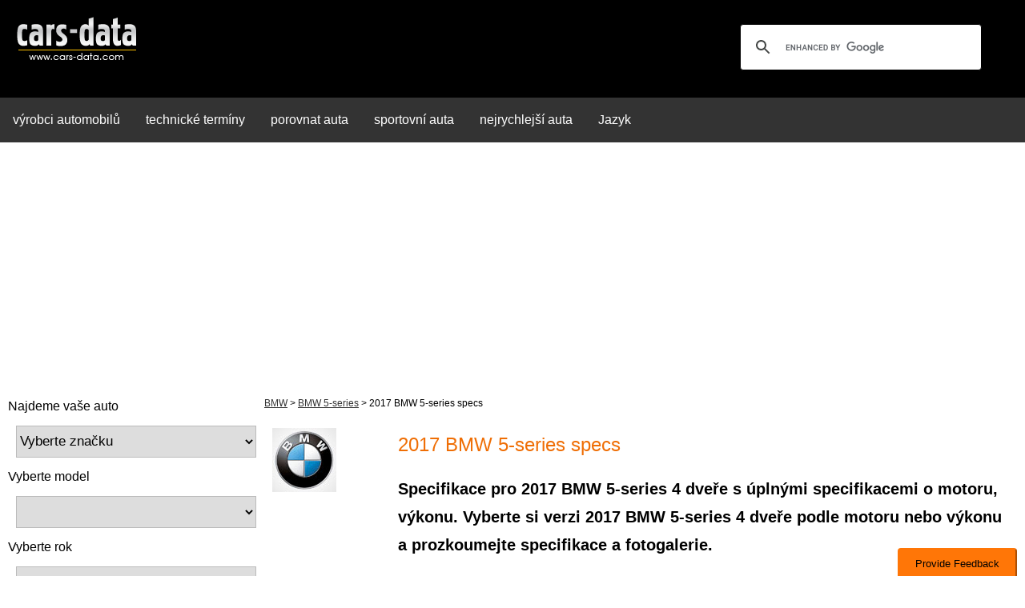

--- FILE ---
content_type: text/html; charset=utf-8
request_url: https://www.google.com/recaptcha/api2/aframe
body_size: 111
content:
<!DOCTYPE HTML><html><head><meta http-equiv="content-type" content="text/html; charset=UTF-8"></head><body><script nonce="3T96ViZTduJyrt0aL9co1g">/** Anti-fraud and anti-abuse applications only. See google.com/recaptcha */ try{var clients={'sodar':'https://pagead2.googlesyndication.com/pagead/sodar?'};window.addEventListener("message",function(a){try{if(a.source===window.parent){var b=JSON.parse(a.data);var c=clients[b['id']];if(c){var d=document.createElement('img');d.src=c+b['params']+'&rc='+(localStorage.getItem("rc::a")?sessionStorage.getItem("rc::b"):"");window.document.body.appendChild(d);sessionStorage.setItem("rc::e",parseInt(sessionStorage.getItem("rc::e")||0)+1);localStorage.setItem("rc::h",'1769686120305');}}}catch(b){}});window.parent.postMessage("_grecaptcha_ready", "*");}catch(b){}</script></body></html>